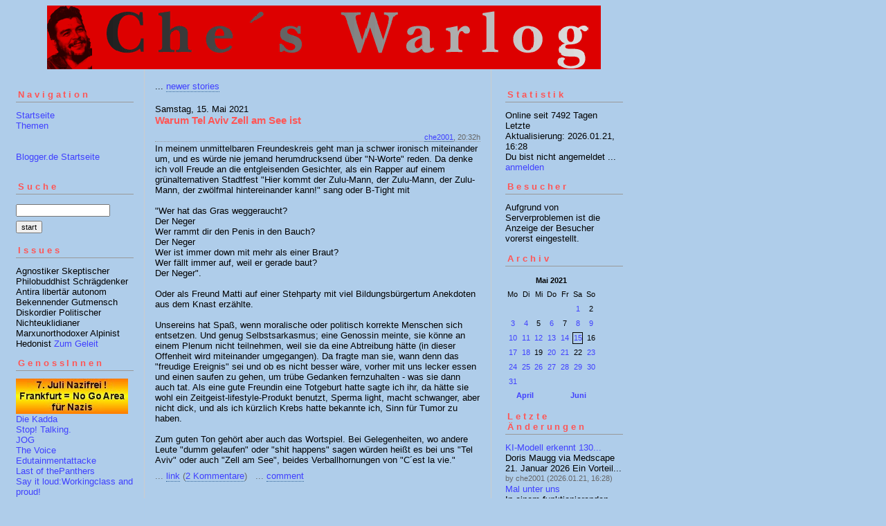

--- FILE ---
content_type: text/html; charset=ISO-8859-1
request_url: https://che2001.blogger.de/20210515/
body_size: 4220
content:
<?xml version="1.0"?>
<!DOCTYPE html PUBLIC "-//W3C//DTD XHTML 1.0 Transitional//EN"
   "http://www.w3.org/TR/xhtml1/DTD/xhtml1-transitional.dtd"> 

<html xmlns="http://www.w3.org/1999/xhtml" xml:lang="en" >
<head>
<title>che.blogger.de: 2021-05-15</title>
<meta http-equiv="Content-Type" content="text/html" />
<meta name="MSSmartTagsPreventParsing" content="TRUE" />
<link rel="alternate" type="application/rss+xml" title="RSS Feed" href="https://che2001.blogger.de/rss" />
<link rel="alternate" type="text/xml" title="XML" href="https://che2001.blogger.de/rss10" />

<script type="text/javascript" src="https://che2001.blogger.de/main.js"></script>
<link rel="stylesheet" type="text/css" title="CSS Stylesheet" href="https://che2001.blogger.de/main.css" />
</head>

<body>
<div id="container">
<a href="https://che2001.blogger.de"><div style="text-align: center"><img width="800" border="0" alt="" title="" src="https://cdn.blogger.de/static/antville/che2001/images/bannerche.gif" height="92" /></div></a>


<div id="left">
<div class="sidebar">
<h2>Navigation</h2>
<a href="https://che2001.blogger.de/">Startseite</a><br />
<a href="https://che2001.blogger.de/topics">Themen</a><br />                               
<br /> 
<br />                                               
<a href="https://www.blogger.de/">Blogger.de Startseite</a><br /><br />

<h2>Suche</h2>                                                                    
<form method="get" action="https://che2001.blogger.de/search"><input name="q" type="text" size="20" class="searchbox" value="" />&nbsp;<input name="submit" type="submit" value="start" class="searchbox" /></form>
  
   <h2>Issues</h2>
Agnostiker
Skeptischer Philobuddhist
Schrägdenker
Antira
libertär
autonom
Bekennender Gutmensch
Diskordier
Politischer Nichteuklidianer
Marxunorthodoxer
Alpinist
Hedonist  


<a href="https://che2001.blogger.de/stories/662611/">Zum Geleit</a><br />                                               
<h2>GenossInnen</h2>
<img width="162" border="0" alt="" title="" src="https://cdn.blogger.de/static/antville/che2001/images/no-go-area-nazis-ffm.jpg" height="51" />
<a href="http://blog.katrin-roenicke.net/">Die Kadda</a><br />
<a href="http://stoptalk.wordpress.com/">Stop! Talking.</a><br />
<a href="http://shehadistan.com/>Shehadistan</a><br />

<a href="http://jogspace.net/">JOG</a><br />
<a href="http://thevoiceforum.org/"/>The Voice</a><br />

<a href="http://edutainmentattacke.wordpress.com/">Edutainmentattacke</a><br />
<a href="http://www.bobbyseale.com/">Last of thePanthers</a><br />
<a href="http://www.londonclasswar.org/">Say it loud:Workingclass and proud!</a><br />
<a href="http://avi.antville.org">Jemand sehr bemerkenswertes</a><br/>
<a href="http://www.labournet.de">Extrem proletarisch</a><br />
 <a href=http://literallyrevolutionary.blogspot.com">Nicht nur literarisch</a><br />
<a href="http://antinazi.wordpress.com">Die Antifa</a><br />
<a href="http://besitzstandswahrer.de/blog">Verteidigt das Eingemachte</a><br/>
<a href="http://dermorgen.blogspot.com">Dahinter steckt ein kluger Kopf</a><br/>
<a href="http://www.puk.de">Ein regionales Kommunikationsforum</a><br />
<a href="http://www.medea.be">Internationale Heimatkunde</a><br />
<a href="http://www.nadir.org">Nachrichten, die woanders unter den Tisch fallen</a><br />
<a href="http://morgaine.twoday.net">Die kluge und witzige Morgaine</a><br/>
<a href="http://aureliane.blog.de/">Die Güldene</a><br/>
<a href="http://modeste.twoday.net/">Madame Modeste</a><br />
<a href="http://www.derdwarsloeper.de">Buten Diek</a><br />
<a href="http://outcomes.twoday.net">Booldog</a><br />
<a href="http://pathologe.blogg.de">Skalpell</a><br />
<a href="http://stachanow.twoday.net/">Stachanow</a><br />
<a href="http://netbitch1.twoday.net/">Sieht so eine Schlampe aus?</a><br />
<a href="http://www.perspektive2010.de/blog/">Hier geht´s um Perspektiven</a><br />
<a href="http://www.trekkingguide.de/klettern.htm">Eines meiner Leib- und Magenthemen</a><br />
<a href="http://shiftingreality.wordpress.com">In Wirklichkeit ist die Realität ganz anders</a><br />
 <a href="http://www.chasque.net/mlnweb/">Tupamaros!</a><br />
<a href="http://www.muellseite.de"> Hier ist´s schlecht</a><br />
<a href="http://www.schlechtival.de"> Hier ist´s richtig schlecht</a><br />
<a href="http://x-berg.de">Noch mehr linke Diskussion</a><br />
<a href="http://mobbing-gegner.de">Der Mobbing-Gegner</a><br />
<a href="http://www.elementarteile.de">Elementarteile</a><br />
<a href="https://terrabaga1.blogger.de">Die kleine Form in Reinform</a><br />
<a href="http://iranenlutte.wordpress.com">Biji Azadeh-Hoch die internationale Solidarität</a><br />



Spezialisten<br>


<a href="http://alsharq.blogspot.com/">Al Sharq</a><br />
<a href="http://http://www.linksundliberal.de/">Karsten</a><br />

<a href="http://streetgirl.twoday.net/">Aus dem Leben eines Freudenmädchens</a><br />
Nochmal Internationale Heimatkunde, regionalbezogen</a><br />
<a href="http://riesenmaschine.de/">Dem Friebe sein Holm</a><br />
<a href="http://www.freiheitsfabrik.de/">So´n paar freie Fabrikanten</a><br />
<a href="http://nbfs.wordpress.com/">Ein Neoconliberaler mit Humor</a><br />
<a href="http://te34.wordpress.com/">Shukows Enkel</a><br />

</div>
</div> 

<div id="center">
<div class="content">

<div class="pagelink"><div class="pagelinkTop">...&nbsp;<a href="https://che2001.blogger.de/20210517/">newer stories</a></div>

</div>
<div class="dayHeader">Samstag, 15. Mai 2021</div>
<div class="storyTitle">Warum Tel Aviv Zell am See ist</div>
<div class="storyDate"><a href="https://che2001.blogger.de">che2001</a>, 20:32h</div>

<div>In meinem unmittelbaren Freundeskreis geht man ja schwer ironisch miteinander um, und es w&uuml;rde nie jemand herumdrucksend &uuml;ber "N-Worte" reden. Da denke ich voll Freude an die entgleisenden Gesichter, als ein Rapper auf einem gr&uuml;nalternativen Stadtfest "Hier kommt der Zulu-Mann, der Zulu-Mann, der Zulu-Mann, der zw&ouml;lfmal hintereinander kann!" sang oder B-Tight mit <br />
<br />
"Wer hat das Gras weggeraucht?<br />
Der Neger<br />
Wer rammt dir den Penis in den Bauch?<br />
Der Neger<br />
Wer ist immer down mit mehr als einer Braut?<br />
Wer f&auml;llt immer auf, weil er gerade baut?<br />
Der Neger".<br />
<br />
Oder als Freund Matti auf einer Stehparty mit viel Bildungsb&uuml;rgertum Anekdoten aus dem Knast erz&auml;hlte.<br />
<br />
Unsereins hat Spa&szlig;, wenn moralische oder politisch korrekte Menschen sich entsetzen. Und genug Selbstsarkasmus; eine Genossin meinte, sie k&ouml;nne an einem Plenum nicht teilnehmen, weil sie da eine Abtreibung h&auml;tte (in dieser Offenheit wird miteinander umgegangen). Da fragte man sie, wann denn das "freudige Ereignis" sei und ob es nicht besser w&auml;re, vorher mit uns lecker essen und einen saufen zu gehen, um tr&uuml;be Gedanken fernzuhalten - was sie dann auch tat. Als eine gute Freundin eine Totgeburt hatte sagte ich ihr, da h&auml;tte sie wohl ein Zeitgeist-lifestyle-Produkt benutzt, Sperma light, macht schwanger, aber nicht dick, und als ich k&uuml;rzlich Krebs hatte bekannte ich, Sinn f&uuml;r Tumor zu haben. <br />
<br />
Zum guten Ton geh&ouml;rt aber auch das Wortspiel. Bei Gelegenheiten, wo andere Leute "dumm gelaufen" oder "shit happens" sagen w&uuml;rden hei&szlig;t es bei uns "Tel Aviv" oder auch "Zell am See", beides Verballhornungen von "C&acute;est la vie."</div>

<p class="small">
...&nbsp;<a prefix="...&nbsp;" href="https://che2001.blogger.de/stories/2809364/">link</a>
(<a suffix=")" prefix="(" href="https://che2001.blogger.de/stories/2809364/#comments">2 Kommentare</a>)
&nbsp;&nbsp;...&nbsp;<a href="https://che2001.blogger.de/stories/2809364/comment">comment</a>

</p>
<br />

<div class="pagelinkBottom">...&nbsp;<a href="https://che2001.blogger.de/20210514/">older stories</a></div>


</div>
</div>

<div id="right">
<div class="sidebar">


<h2>Statistik</h2>
Online seit&nbsp;7492 Tagen<br />Letzte Aktualisierung:&nbsp;2026.01.21, 16:28<br />
Du bist nicht angemeldet ... <a href="https://che2001.blogger.de/members/login">anmelden</a>

<h2>Besucher</h2>
Aufgrund von Serverproblemen ist die Anzeige der Besucher vorerst eingestellt.

<!--
<script language="javascript" type="text/javascript" src="http://www.blogscout.de/codelet/index.php?w=sess&sid=0"></script>-->
<h2>Archiv</h2>
<table border="0" cellspacing="0" cellpadding="2">
<tr>
<td colspan="7" align="center" nowrap="nowrap"><div class="calFoot">Mai&nbsp;2021</div></td>
</tr>
<tr>
<td nowrap="nowrap"><div class="calDay">Mo</div></td>
<td nowrap="nowrap"><div class="calDay">Di</div></td>
<td nowrap="nowrap"><div class="calDay">Mi</div></td>
<td nowrap="nowrap"><div class="calDay">Do</div></td>
<td nowrap="nowrap"><div class="calDay">Fr</div></td>
<td nowrap="nowrap"><div class="calDay">Sa</div></td>
<td nowrap="nowrap"><div class="calDay">So</div></td>

</tr>
<tr>
<td nowrap="nowrap"><div class="calDay">&nbsp;</div></td>
<td nowrap="nowrap"><div class="calDay">&nbsp;</div></td>
<td nowrap="nowrap"><div class="calDay">&nbsp;</div></td>
<td nowrap="nowrap"><div class="calDay">&nbsp;</div></td>
<td nowrap="nowrap"><div class="calDay">&nbsp;</div></td>
<td nowrap="nowrap"><div class="calDay"><a href="https://che2001.blogger.de/20210501/">&nbsp;1&nbsp;</a></div></td>
<td nowrap="nowrap"><div class="calDay">&nbsp;2&nbsp;</div></td>

</tr>
<tr>
<td nowrap="nowrap"><div class="calDay"><a href="https://che2001.blogger.de/20210503/">&nbsp;3&nbsp;</a></div></td>
<td nowrap="nowrap"><div class="calDay"><a href="https://che2001.blogger.de/20210504/">&nbsp;4&nbsp;</a></div></td>
<td nowrap="nowrap"><div class="calDay">&nbsp;5&nbsp;</div></td>
<td nowrap="nowrap"><div class="calDay"><a href="https://che2001.blogger.de/20210506/">&nbsp;6&nbsp;</a></div></td>
<td nowrap="nowrap"><div class="calDay">&nbsp;7&nbsp;</div></td>
<td nowrap="nowrap"><div class="calDay"><a href="https://che2001.blogger.de/20210508/">&nbsp;8&nbsp;</a></div></td>
<td nowrap="nowrap"><div class="calDay"><a href="https://che2001.blogger.de/20210509/">&nbsp;9&nbsp;</a></div></td>

</tr>
<tr>
<td nowrap="nowrap"><div class="calDay"><a href="https://che2001.blogger.de/20210510/">10</a></div></td>
<td nowrap="nowrap"><div class="calDay"><a href="https://che2001.blogger.de/20210511/">11</a></div></td>
<td nowrap="nowrap"><div class="calDay"><a href="https://che2001.blogger.de/20210512/">12</a></div></td>
<td nowrap="nowrap"><div class="calDay"><a href="https://che2001.blogger.de/20210513/">13</a></div></td>
<td nowrap="nowrap"><div class="calDay"><a href="https://che2001.blogger.de/20210514/">14</a></div></td>
<td nowrap="nowrap"><div class="calSelDay"><a href="https://che2001.blogger.de/20210515/">15</a></div></td>
<td nowrap="nowrap"><div class="calDay">16</div></td>

</tr>
<tr>
<td nowrap="nowrap"><div class="calDay"><a href="https://che2001.blogger.de/20210517/">17</a></div></td>
<td nowrap="nowrap"><div class="calDay"><a href="https://che2001.blogger.de/20210518/">18</a></div></td>
<td nowrap="nowrap"><div class="calDay">19</div></td>
<td nowrap="nowrap"><div class="calDay"><a href="https://che2001.blogger.de/20210520/">20</a></div></td>
<td nowrap="nowrap"><div class="calDay"><a href="https://che2001.blogger.de/20210521/">21</a></div></td>
<td nowrap="nowrap"><div class="calDay">22</div></td>
<td nowrap="nowrap"><div class="calDay"><a href="https://che2001.blogger.de/20210523/">23</a></div></td>

</tr>
<tr>
<td nowrap="nowrap"><div class="calDay"><a href="https://che2001.blogger.de/20210524/">24</a></div></td>
<td nowrap="nowrap"><div class="calDay"><a href="https://che2001.blogger.de/20210525/">25</a></div></td>
<td nowrap="nowrap"><div class="calDay"><a href="https://che2001.blogger.de/20210526/">26</a></div></td>
<td nowrap="nowrap"><div class="calDay"><a href="https://che2001.blogger.de/20210527/">27</a></div></td>
<td nowrap="nowrap"><div class="calDay"><a href="https://che2001.blogger.de/20210528/">28</a></div></td>
<td nowrap="nowrap"><div class="calDay"><a href="https://che2001.blogger.de/20210529/">29</a></div></td>
<td nowrap="nowrap"><div class="calDay"><a href="https://che2001.blogger.de/20210530/">30</a></div></td>

</tr>
<tr>
<td nowrap="nowrap"><div class="calDay"><a href="https://che2001.blogger.de/20210531/">31</a></div></td>
<td nowrap="nowrap"><div class="calDay">&nbsp;</div></td>
<td nowrap="nowrap"><div class="calDay">&nbsp;</div></td>
<td nowrap="nowrap"><div class="calDay">&nbsp;</div></td>
<td nowrap="nowrap"><div class="calDay">&nbsp;</div></td>
<td nowrap="nowrap"><div class="calDay">&nbsp;</div></td>
<td nowrap="nowrap"><div class="calDay">&nbsp;</div></td>

</tr>

<tr>
<td colspan="3" align="right" nowrap="nowrap"><div class="calFoot"><a href="https://che2001.blogger.de/20210430/">April</a></div></td>
<td nowrap="nowrap"><div class="calFoot">&nbsp;</div></td>
<td colspan="3" nowrap="nowrap"><div class="calFoot"><a href="https://che2001.blogger.de/20210601/">Juni</a></div></td>
</tr>
</table>

<h2>Letzte &Auml;nderungen</h2>
<div class="historyItem"><a href="https://che2001.blogger.de/stories/2910087/">KI-Modell erkennt 130...</a><br />
Doris Maugg via Medscape

21. Januar 2026


Ein Vorteil...
<div class="small">by che2001 (2026.01.21, 16:28)</div></div>
<div class="historyItem"><a href="https://che2001.blogger.de/stories/2910067/">Mal unter uns</a><br />
In einem funktionierenden Rechtsstaat w&uuml;rde man...
<div class="small">by che2001 (2026.01.21, 00:24)</div></div>
<div class="historyItem"><a href="https://che2001.blogger.de/stories/765109/">Bleiberecht mit Triage</a><br />
Schon interessant, die neue Bleiberechtsregelung, wie...
<div class="small">by che2001 (2026.01.20, 18:42)</div></div>
<div class="historyItem"><a href="https://che2001.blogger.de/stories/2909919/#2910058">Das gibt mal wieder eine...</a><br />
Das gibt mal wieder eine kurze und eine lange Antwort.

https://materialien<wbr />.org/
<div class="small">by che2001 (2026.01.20, 18:28)</div></div>
<div class="historyItem"><a href="https://che2001.blogger.de/stories/2909919/#2910056">Anachronismus Revival</a><br />
L&auml;sst sich denn die Kritische Theorie irgendwie...
<div class="small">by are (2026.01.20, 18:27)</div></div>

<a href="https://che2001.blogger.de/rss"><img border="0" width="36" alt="xml version of this page" src="/static/antville/xmlbutton.gif" height="14" /></a>
</div>
</div>

<div id="footer" align="center">
Hosted by <a href="//www.blogger.de/">Blogger.de</a> - <a href="http://antville.org"><img border="0" width="107" alt="made with antville" src="/static/antville/smallstraight.gif" height="24" /></a> - Powered by <a href="https://github.com/antville/helma"><img border="0" width="124" alt="helma object publisher" src="/static/antville/hop.gif" height="25" /></a>
</div>

</div>
</body>
</html>